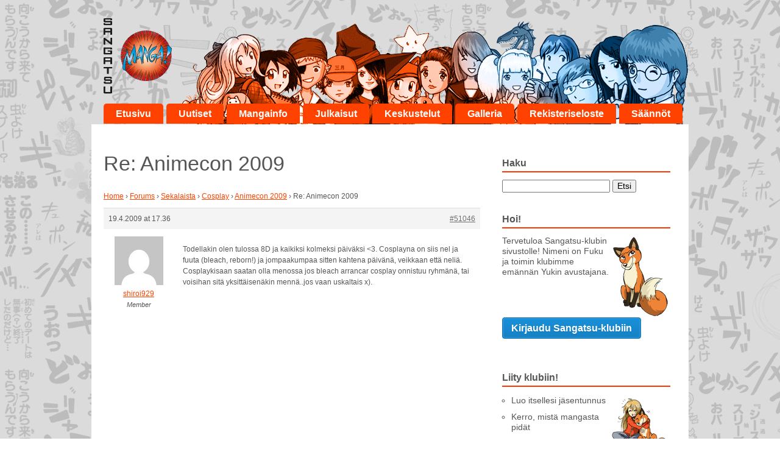

--- FILE ---
content_type: text/html; charset=UTF-8
request_url: https://www.sangatsumanga.fi/vastaus/re-animecon-2009-135/
body_size: 7616
content:
<!doctype html>

<!--[if lt IE 7]><html lang="fi-FI" class="no-js lt-ie9 lt-ie8 lt-ie7"> <![endif]-->
<!--[if (IE 7)&!(IEMobile)]><html lang="fi-FI" class="no-js lt-ie9 lt-ie8"><![endif]-->
<!--[if (IE 8)&!(IEMobile)]><html lang="fi-FI" class="no-js lt-ie9"><![endif]-->
<!--[if gt IE 8]><!--> <html lang="fi-FI" class="no-js"><!--<![endif]-->

	<head>
		<meta charset="utf-8">

		<!-- Google Chrome Frame for IE -->
		<meta http-equiv="X-UA-Compatible" content="IE=edge,chrome=1">

		<title>
			  Re: Animecon 2009			- www.sangatsumanga.fi
		</title>

		<!-- icons & favicons (for more: http://www.jonathantneal.com/blog/understand-the-favicon/) -->
		<link rel="icon" href="https://www.sangatsumanga.fi/wp-content/themes/sangatsumanga/favicon.png">
		<!--[if IE]>
			<link rel="shortcut icon" href="https://www.sangatsumanga.fi/wp-content/themes/sangatsumanga/favicon.ico">
		<![endif]-->
		<!-- or, set /favicon.ico for IE10 win -->
		<meta name="msapplication-TileColor" content="#f01d4f">
		<meta name="msapplication-TileImage" content="https://www.sangatsumanga.fi/wp-content/themes/sangatsumanga/library/images/win8-tile-icon.png">

		<link rel="pingback" href="https://www.sangatsumanga.fi/xmlrpc.php">

		<!-- wordpress head functions -->
		<meta name='robots' content='max-image-preview:large' />
	<style>img:is([sizes="auto" i], [sizes^="auto," i]) { contain-intrinsic-size: 3000px 1500px }</style>
	<link rel="alternate" type="application/rss+xml" title="Sangatsu Manga &raquo; syöte" href="https://www.sangatsumanga.fi/feed/" />
<link rel="alternate" type="application/rss+xml" title="Sangatsu Manga &raquo; kommenttien syöte" href="https://www.sangatsumanga.fi/comments/feed/" />
<link rel="alternate" type="application/rss+xml" title="Sangatsu Manga &raquo; Re: Animecon 2009 kommenttien syöte" href="https://www.sangatsumanga.fi/vastaus/re-animecon-2009-135/feed/" />
<script type="text/javascript">
/* <![CDATA[ */
window._wpemojiSettings = {"baseUrl":"https:\/\/s.w.org\/images\/core\/emoji\/16.0.1\/72x72\/","ext":".png","svgUrl":"https:\/\/s.w.org\/images\/core\/emoji\/16.0.1\/svg\/","svgExt":".svg","source":{"concatemoji":"https:\/\/www.sangatsumanga.fi\/wp-includes\/js\/wp-emoji-release.min.js"}};
/*! This file is auto-generated */
!function(s,n){var o,i,e;function c(e){try{var t={supportTests:e,timestamp:(new Date).valueOf()};sessionStorage.setItem(o,JSON.stringify(t))}catch(e){}}function p(e,t,n){e.clearRect(0,0,e.canvas.width,e.canvas.height),e.fillText(t,0,0);var t=new Uint32Array(e.getImageData(0,0,e.canvas.width,e.canvas.height).data),a=(e.clearRect(0,0,e.canvas.width,e.canvas.height),e.fillText(n,0,0),new Uint32Array(e.getImageData(0,0,e.canvas.width,e.canvas.height).data));return t.every(function(e,t){return e===a[t]})}function u(e,t){e.clearRect(0,0,e.canvas.width,e.canvas.height),e.fillText(t,0,0);for(var n=e.getImageData(16,16,1,1),a=0;a<n.data.length;a++)if(0!==n.data[a])return!1;return!0}function f(e,t,n,a){switch(t){case"flag":return n(e,"\ud83c\udff3\ufe0f\u200d\u26a7\ufe0f","\ud83c\udff3\ufe0f\u200b\u26a7\ufe0f")?!1:!n(e,"\ud83c\udde8\ud83c\uddf6","\ud83c\udde8\u200b\ud83c\uddf6")&&!n(e,"\ud83c\udff4\udb40\udc67\udb40\udc62\udb40\udc65\udb40\udc6e\udb40\udc67\udb40\udc7f","\ud83c\udff4\u200b\udb40\udc67\u200b\udb40\udc62\u200b\udb40\udc65\u200b\udb40\udc6e\u200b\udb40\udc67\u200b\udb40\udc7f");case"emoji":return!a(e,"\ud83e\udedf")}return!1}function g(e,t,n,a){var r="undefined"!=typeof WorkerGlobalScope&&self instanceof WorkerGlobalScope?new OffscreenCanvas(300,150):s.createElement("canvas"),o=r.getContext("2d",{willReadFrequently:!0}),i=(o.textBaseline="top",o.font="600 32px Arial",{});return e.forEach(function(e){i[e]=t(o,e,n,a)}),i}function t(e){var t=s.createElement("script");t.src=e,t.defer=!0,s.head.appendChild(t)}"undefined"!=typeof Promise&&(o="wpEmojiSettingsSupports",i=["flag","emoji"],n.supports={everything:!0,everythingExceptFlag:!0},e=new Promise(function(e){s.addEventListener("DOMContentLoaded",e,{once:!0})}),new Promise(function(t){var n=function(){try{var e=JSON.parse(sessionStorage.getItem(o));if("object"==typeof e&&"number"==typeof e.timestamp&&(new Date).valueOf()<e.timestamp+604800&&"object"==typeof e.supportTests)return e.supportTests}catch(e){}return null}();if(!n){if("undefined"!=typeof Worker&&"undefined"!=typeof OffscreenCanvas&&"undefined"!=typeof URL&&URL.createObjectURL&&"undefined"!=typeof Blob)try{var e="postMessage("+g.toString()+"("+[JSON.stringify(i),f.toString(),p.toString(),u.toString()].join(",")+"));",a=new Blob([e],{type:"text/javascript"}),r=new Worker(URL.createObjectURL(a),{name:"wpTestEmojiSupports"});return void(r.onmessage=function(e){c(n=e.data),r.terminate(),t(n)})}catch(e){}c(n=g(i,f,p,u))}t(n)}).then(function(e){for(var t in e)n.supports[t]=e[t],n.supports.everything=n.supports.everything&&n.supports[t],"flag"!==t&&(n.supports.everythingExceptFlag=n.supports.everythingExceptFlag&&n.supports[t]);n.supports.everythingExceptFlag=n.supports.everythingExceptFlag&&!n.supports.flag,n.DOMReady=!1,n.readyCallback=function(){n.DOMReady=!0}}).then(function(){return e}).then(function(){var e;n.supports.everything||(n.readyCallback(),(e=n.source||{}).concatemoji?t(e.concatemoji):e.wpemoji&&e.twemoji&&(t(e.twemoji),t(e.wpemoji)))}))}((window,document),window._wpemojiSettings);
/* ]]> */
</script>
<link rel='stylesheet' id='bbpress_css-css' href='https://www.sangatsumanga.fi/wp-content/plugins/bbpress/templates/default/css/bbpress.min.css' type='text/css' media='all' />
<style id='wp-emoji-styles-inline-css' type='text/css'>

	img.wp-smiley, img.emoji {
		display: inline !important;
		border: none !important;
		box-shadow: none !important;
		height: 1em !important;
		width: 1em !important;
		margin: 0 0.07em !important;
		vertical-align: -0.1em !important;
		background: none !important;
		padding: 0 !important;
	}
</style>
<link rel='stylesheet' id='wp-block-library-css' href='https://www.sangatsumanga.fi/wp-includes/css/dist/block-library/style.min.css' type='text/css' media='all' />
<style id='classic-theme-styles-inline-css' type='text/css'>
/*! This file is auto-generated */
.wp-block-button__link{color:#fff;background-color:#32373c;border-radius:9999px;box-shadow:none;text-decoration:none;padding:calc(.667em + 2px) calc(1.333em + 2px);font-size:1.125em}.wp-block-file__button{background:#32373c;color:#fff;text-decoration:none}
</style>
<style id='global-styles-inline-css' type='text/css'>
:root{--wp--preset--aspect-ratio--square: 1;--wp--preset--aspect-ratio--4-3: 4/3;--wp--preset--aspect-ratio--3-4: 3/4;--wp--preset--aspect-ratio--3-2: 3/2;--wp--preset--aspect-ratio--2-3: 2/3;--wp--preset--aspect-ratio--16-9: 16/9;--wp--preset--aspect-ratio--9-16: 9/16;--wp--preset--color--black: #000000;--wp--preset--color--cyan-bluish-gray: #abb8c3;--wp--preset--color--white: #ffffff;--wp--preset--color--pale-pink: #f78da7;--wp--preset--color--vivid-red: #cf2e2e;--wp--preset--color--luminous-vivid-orange: #ff6900;--wp--preset--color--luminous-vivid-amber: #fcb900;--wp--preset--color--light-green-cyan: #7bdcb5;--wp--preset--color--vivid-green-cyan: #00d084;--wp--preset--color--pale-cyan-blue: #8ed1fc;--wp--preset--color--vivid-cyan-blue: #0693e3;--wp--preset--color--vivid-purple: #9b51e0;--wp--preset--gradient--vivid-cyan-blue-to-vivid-purple: linear-gradient(135deg,rgba(6,147,227,1) 0%,rgb(155,81,224) 100%);--wp--preset--gradient--light-green-cyan-to-vivid-green-cyan: linear-gradient(135deg,rgb(122,220,180) 0%,rgb(0,208,130) 100%);--wp--preset--gradient--luminous-vivid-amber-to-luminous-vivid-orange: linear-gradient(135deg,rgba(252,185,0,1) 0%,rgba(255,105,0,1) 100%);--wp--preset--gradient--luminous-vivid-orange-to-vivid-red: linear-gradient(135deg,rgba(255,105,0,1) 0%,rgb(207,46,46) 100%);--wp--preset--gradient--very-light-gray-to-cyan-bluish-gray: linear-gradient(135deg,rgb(238,238,238) 0%,rgb(169,184,195) 100%);--wp--preset--gradient--cool-to-warm-spectrum: linear-gradient(135deg,rgb(74,234,220) 0%,rgb(151,120,209) 20%,rgb(207,42,186) 40%,rgb(238,44,130) 60%,rgb(251,105,98) 80%,rgb(254,248,76) 100%);--wp--preset--gradient--blush-light-purple: linear-gradient(135deg,rgb(255,206,236) 0%,rgb(152,150,240) 100%);--wp--preset--gradient--blush-bordeaux: linear-gradient(135deg,rgb(254,205,165) 0%,rgb(254,45,45) 50%,rgb(107,0,62) 100%);--wp--preset--gradient--luminous-dusk: linear-gradient(135deg,rgb(255,203,112) 0%,rgb(199,81,192) 50%,rgb(65,88,208) 100%);--wp--preset--gradient--pale-ocean: linear-gradient(135deg,rgb(255,245,203) 0%,rgb(182,227,212) 50%,rgb(51,167,181) 100%);--wp--preset--gradient--electric-grass: linear-gradient(135deg,rgb(202,248,128) 0%,rgb(113,206,126) 100%);--wp--preset--gradient--midnight: linear-gradient(135deg,rgb(2,3,129) 0%,rgb(40,116,252) 100%);--wp--preset--font-size--small: 13px;--wp--preset--font-size--medium: 20px;--wp--preset--font-size--large: 36px;--wp--preset--font-size--x-large: 42px;--wp--preset--spacing--20: 0.44rem;--wp--preset--spacing--30: 0.67rem;--wp--preset--spacing--40: 1rem;--wp--preset--spacing--50: 1.5rem;--wp--preset--spacing--60: 2.25rem;--wp--preset--spacing--70: 3.38rem;--wp--preset--spacing--80: 5.06rem;--wp--preset--shadow--natural: 6px 6px 9px rgba(0, 0, 0, 0.2);--wp--preset--shadow--deep: 12px 12px 50px rgba(0, 0, 0, 0.4);--wp--preset--shadow--sharp: 6px 6px 0px rgba(0, 0, 0, 0.2);--wp--preset--shadow--outlined: 6px 6px 0px -3px rgba(255, 255, 255, 1), 6px 6px rgba(0, 0, 0, 1);--wp--preset--shadow--crisp: 6px 6px 0px rgba(0, 0, 0, 1);}:where(.is-layout-flex){gap: 0.5em;}:where(.is-layout-grid){gap: 0.5em;}body .is-layout-flex{display: flex;}.is-layout-flex{flex-wrap: wrap;align-items: center;}.is-layout-flex > :is(*, div){margin: 0;}body .is-layout-grid{display: grid;}.is-layout-grid > :is(*, div){margin: 0;}:where(.wp-block-columns.is-layout-flex){gap: 2em;}:where(.wp-block-columns.is-layout-grid){gap: 2em;}:where(.wp-block-post-template.is-layout-flex){gap: 1.25em;}:where(.wp-block-post-template.is-layout-grid){gap: 1.25em;}.has-black-color{color: var(--wp--preset--color--black) !important;}.has-cyan-bluish-gray-color{color: var(--wp--preset--color--cyan-bluish-gray) !important;}.has-white-color{color: var(--wp--preset--color--white) !important;}.has-pale-pink-color{color: var(--wp--preset--color--pale-pink) !important;}.has-vivid-red-color{color: var(--wp--preset--color--vivid-red) !important;}.has-luminous-vivid-orange-color{color: var(--wp--preset--color--luminous-vivid-orange) !important;}.has-luminous-vivid-amber-color{color: var(--wp--preset--color--luminous-vivid-amber) !important;}.has-light-green-cyan-color{color: var(--wp--preset--color--light-green-cyan) !important;}.has-vivid-green-cyan-color{color: var(--wp--preset--color--vivid-green-cyan) !important;}.has-pale-cyan-blue-color{color: var(--wp--preset--color--pale-cyan-blue) !important;}.has-vivid-cyan-blue-color{color: var(--wp--preset--color--vivid-cyan-blue) !important;}.has-vivid-purple-color{color: var(--wp--preset--color--vivid-purple) !important;}.has-black-background-color{background-color: var(--wp--preset--color--black) !important;}.has-cyan-bluish-gray-background-color{background-color: var(--wp--preset--color--cyan-bluish-gray) !important;}.has-white-background-color{background-color: var(--wp--preset--color--white) !important;}.has-pale-pink-background-color{background-color: var(--wp--preset--color--pale-pink) !important;}.has-vivid-red-background-color{background-color: var(--wp--preset--color--vivid-red) !important;}.has-luminous-vivid-orange-background-color{background-color: var(--wp--preset--color--luminous-vivid-orange) !important;}.has-luminous-vivid-amber-background-color{background-color: var(--wp--preset--color--luminous-vivid-amber) !important;}.has-light-green-cyan-background-color{background-color: var(--wp--preset--color--light-green-cyan) !important;}.has-vivid-green-cyan-background-color{background-color: var(--wp--preset--color--vivid-green-cyan) !important;}.has-pale-cyan-blue-background-color{background-color: var(--wp--preset--color--pale-cyan-blue) !important;}.has-vivid-cyan-blue-background-color{background-color: var(--wp--preset--color--vivid-cyan-blue) !important;}.has-vivid-purple-background-color{background-color: var(--wp--preset--color--vivid-purple) !important;}.has-black-border-color{border-color: var(--wp--preset--color--black) !important;}.has-cyan-bluish-gray-border-color{border-color: var(--wp--preset--color--cyan-bluish-gray) !important;}.has-white-border-color{border-color: var(--wp--preset--color--white) !important;}.has-pale-pink-border-color{border-color: var(--wp--preset--color--pale-pink) !important;}.has-vivid-red-border-color{border-color: var(--wp--preset--color--vivid-red) !important;}.has-luminous-vivid-orange-border-color{border-color: var(--wp--preset--color--luminous-vivid-orange) !important;}.has-luminous-vivid-amber-border-color{border-color: var(--wp--preset--color--luminous-vivid-amber) !important;}.has-light-green-cyan-border-color{border-color: var(--wp--preset--color--light-green-cyan) !important;}.has-vivid-green-cyan-border-color{border-color: var(--wp--preset--color--vivid-green-cyan) !important;}.has-pale-cyan-blue-border-color{border-color: var(--wp--preset--color--pale-cyan-blue) !important;}.has-vivid-cyan-blue-border-color{border-color: var(--wp--preset--color--vivid-cyan-blue) !important;}.has-vivid-purple-border-color{border-color: var(--wp--preset--color--vivid-purple) !important;}.has-vivid-cyan-blue-to-vivid-purple-gradient-background{background: var(--wp--preset--gradient--vivid-cyan-blue-to-vivid-purple) !important;}.has-light-green-cyan-to-vivid-green-cyan-gradient-background{background: var(--wp--preset--gradient--light-green-cyan-to-vivid-green-cyan) !important;}.has-luminous-vivid-amber-to-luminous-vivid-orange-gradient-background{background: var(--wp--preset--gradient--luminous-vivid-amber-to-luminous-vivid-orange) !important;}.has-luminous-vivid-orange-to-vivid-red-gradient-background{background: var(--wp--preset--gradient--luminous-vivid-orange-to-vivid-red) !important;}.has-very-light-gray-to-cyan-bluish-gray-gradient-background{background: var(--wp--preset--gradient--very-light-gray-to-cyan-bluish-gray) !important;}.has-cool-to-warm-spectrum-gradient-background{background: var(--wp--preset--gradient--cool-to-warm-spectrum) !important;}.has-blush-light-purple-gradient-background{background: var(--wp--preset--gradient--blush-light-purple) !important;}.has-blush-bordeaux-gradient-background{background: var(--wp--preset--gradient--blush-bordeaux) !important;}.has-luminous-dusk-gradient-background{background: var(--wp--preset--gradient--luminous-dusk) !important;}.has-pale-ocean-gradient-background{background: var(--wp--preset--gradient--pale-ocean) !important;}.has-electric-grass-gradient-background{background: var(--wp--preset--gradient--electric-grass) !important;}.has-midnight-gradient-background{background: var(--wp--preset--gradient--midnight) !important;}.has-small-font-size{font-size: var(--wp--preset--font-size--small) !important;}.has-medium-font-size{font-size: var(--wp--preset--font-size--medium) !important;}.has-large-font-size{font-size: var(--wp--preset--font-size--large) !important;}.has-x-large-font-size{font-size: var(--wp--preset--font-size--x-large) !important;}
:where(.wp-block-post-template.is-layout-flex){gap: 1.25em;}:where(.wp-block-post-template.is-layout-grid){gap: 1.25em;}
:where(.wp-block-columns.is-layout-flex){gap: 2em;}:where(.wp-block-columns.is-layout-grid){gap: 2em;}
:root :where(.wp-block-pullquote){font-size: 1.5em;line-height: 1.6;}
</style>
<link rel='stylesheet' id='ppress-frontend-css' href='https://www.sangatsumanga.fi/wp-content/plugins/wp-user-avatar/assets/css/frontend.min.css' type='text/css' media='all' />
<link rel='stylesheet' id='ppress-flatpickr-css' href='https://www.sangatsumanga.fi/wp-content/plugins/wp-user-avatar/assets/flatpickr/flatpickr.min.css' type='text/css' media='all' />
<link rel='stylesheet' id='ppress-select2-css' href='https://www.sangatsumanga.fi/wp-content/plugins/wp-user-avatar/assets/select2/select2.min.css' type='text/css' media='all' />
<link rel='stylesheet' id='bones-stylesheet-css' href='https://www.sangatsumanga.fi/wp-content/themes/sangatsumanga/library/css/style.css' type='text/css' media='all' />
<!--[if lt IE 9]>
<link rel='stylesheet' id='bones-ie-only-css' href='https://www.sangatsumanga.fi/wp-content/themes/sangatsumanga/library/css/ie.css' type='text/css' media='all' />
<![endif]-->
<script type="text/javascript" src="https://www.sangatsumanga.fi/wp-includes/js/jquery/jquery.min.js" id="jquery-core-js"></script>
<script type="text/javascript" src="https://www.sangatsumanga.fi/wp-includes/js/jquery/jquery-migrate.min.js" id="jquery-migrate-js"></script>
<script type="text/javascript" src="https://www.sangatsumanga.fi/wp-content/plugins/wp-user-avatar/assets/flatpickr/flatpickr.min.js" id="ppress-flatpickr-js"></script>
<script type="text/javascript" src="https://www.sangatsumanga.fi/wp-content/plugins/wp-user-avatar/assets/select2/select2.min.js" id="ppress-select2-js"></script>
<script type="text/javascript" src="https://www.sangatsumanga.fi/wp-content/themes/sangatsumanga/library/js/libs/modernizr.custom.min.js" id="bones-modernizr-js"></script>
<link rel="https://api.w.org/" href="https://www.sangatsumanga.fi/wp-json/" /><link rel="canonical" href="https://www.sangatsumanga.fi/vastaus/re-animecon-2009-135/" />
<link rel='shortlink' href='https://www.sangatsumanga.fi/?p=51046' />
<link rel="alternate" title="oEmbed (JSON)" type="application/json+oembed" href="https://www.sangatsumanga.fi/wp-json/oembed/1.0/embed?url=https%3A%2F%2Fwww.sangatsumanga.fi%2Fvastaus%2Fre-animecon-2009-135%2F" />
<link rel="alternate" title="oEmbed (XML)" type="text/xml+oembed" href="https://www.sangatsumanga.fi/wp-json/oembed/1.0/embed?url=https%3A%2F%2Fwww.sangatsumanga.fi%2Fvastaus%2Fre-animecon-2009-135%2F&#038;format=xml" />
		<!-- end of wordpress head -->

		<!-- drop Google Analytics Here -->
		<!-- end analytics -->
		<!-- Begin Toggle -->
		<script type="text/javascript" src="//code.jquery.com/jquery-1.7.2.js"></script>
		<script type="text/javascript" src="https://www.sangatsumanga.fi/wp-content/themes/sangatsumanga/library/js/navtoggle.js"></script>
		<!-- End Toggle -->
		
		<script>
  			(function(i,s,o,g,r,a,m){i['GoogleAnalyticsObject']=r;i[r]=i[r]||function(){
  			(i[r].q=i[r].q||[]).push(arguments)},i[r].l=1*new Date();a=s.createElement(o),
  			 m=s.getElementsByTagName(o)[0];a.async=1;a.src=g;m.parentNode.insertBefore(a,m)
  			})(window,document,'script','//www.google-analytics.com/analytics.js','ga');

  			ga('create', 'UA-68152796-2', 'auto');
 			ga('require', 'displayfeatures');
 			ga('send', 'pageview');

		</script>
		
	</head>

	<body class="reply bbpress bbp-no-js wp-singular reply-template-default single single-reply postid-51046 wp-theme-sangatsumanga">

		<div id="container">

			<header class="header" role="banner">

				<div id="inner-header" class="wrap clearfix">

					<!-- to use a image just replace the bloginfo('name') with your img src and remove the surrounding <p> -->
					<div class="logo"><a href="https://www.sangatsumanga.fi" rel="nofollow"><img src="https://www.sangatsumanga.fi/wp-content/themes/sangatsumanga/library/images/sangatsu_manga.png" alt="Sangatsu Manga" alt="Sangatsu Manga"></a></div>

					<!-- if you'd like to use the site description you can un-comment it below -->
					

					<nav role="navigation">
						<ul id="menu-paavalikko" class="nav top-nav clearfix"><li id="menu-item-41" class="menu-item menu-item-type-custom menu-item-object-custom menu-item-home menu-item-41"><a href="http://www.sangatsumanga.fi/">Etusivu</a></li>
<li id="menu-item-38559" class="menu-item menu-item-type-taxonomy menu-item-object-category menu-item-38559"><a href="https://www.sangatsumanga.fi/category/uutiset/">Uutiset</a></li>
<li id="menu-item-38637" class="menu-item menu-item-type-post_type menu-item-object-page menu-item-has-children menu-item-38637"><a href="https://www.sangatsumanga.fi/mangainfo/mita-on-manga/">Mangainfo</a>
<ul class="sub-menu">
	<li id="menu-item-38525" class="menu-item menu-item-type-post_type menu-item-object-page menu-item-38525"><a href="https://www.sangatsumanga.fi/mangainfo/mita-on-manga/">Mitä on manga?</a></li>
	<li id="menu-item-38691" class="menu-item menu-item-type-post_type menu-item-object-page menu-item-38691"><a href="https://www.sangatsumanga.fi/mangainfo/mista-mangaa-saa/">Mistä mangaa saa?</a></li>
	<li id="menu-item-230007" class="menu-item menu-item-type-post_type menu-item-object-page menu-item-230007"><a href="https://www.sangatsumanga.fi/mangainfo/mangablogeja/">Mangablogeja</a></li>
	<li id="menu-item-38524" class="menu-item menu-item-type-post_type menu-item-object-page menu-item-38524"><a href="https://www.sangatsumanga.fi/?page_id=26270">Kustantaminen</a></li>
	<li id="menu-item-38694" class="menu-item menu-item-type-post_type menu-item-object-page menu-item-38694"><a href="https://www.sangatsumanga.fi/mangainfo/cosplay/">Cosplay</a></li>
	<li id="menu-item-38701" class="menu-item menu-item-type-post_type menu-item-object-page menu-item-38701"><a href="https://www.sangatsumanga.fi/mangainfo/manga-piirtaminen/">Manga-piirtäminen</a></li>
	<li id="menu-item-38714" class="menu-item menu-item-type-post_type menu-item-object-page menu-item-38714"><a href="https://www.sangatsumanga.fi/mangainfo/punainen-jattilainen/">Punainen jättiläinen</a></li>
</ul>
</li>
<li id="menu-item-125628" class="menu-item menu-item-type-custom menu-item-object-custom menu-item-has-children menu-item-125628"><a href="http://www.sangatsumanga.fi/julkasut/tulossa">Julkaisut</a>
<ul class="sub-menu">
	<li id="menu-item-229935" class="menu-item menu-item-type-post_type menu-item-object-page menu-item-229935"><a href="https://www.sangatsumanga.fi/julkaisut/poistuvat-sarjat/">Poistuvat sarjat</a></li>
	<li id="menu-item-38713" class="menu-item menu-item-type-post_type menu-item-object-page menu-item-38713"><a href="https://www.sangatsumanga.fi/julkaisut/tulossa/">Tulossa</a></li>
</ul>
</li>
<li id="menu-item-40" class="menu-item menu-item-type-custom menu-item-object-custom menu-item-40"><a href="/keskustelut/">Keskustelut</a></li>
<li id="menu-item-26500" class="menu-item menu-item-type-post_type menu-item-object-page menu-item-26500"><a href="https://www.sangatsumanga.fi/galleria/">Galleria</a></li>
<li id="menu-item-230342" class="menu-item menu-item-type-post_type menu-item-object-page menu-item-230342"><a href="https://www.sangatsumanga.fi/rekisteriseloste/">Rekisteriseloste</a></li>
<li id="menu-item-230345" class="menu-item menu-item-type-post_type menu-item-object-page menu-item-230345"><a href="https://www.sangatsumanga.fi/saannot/">Säännöt</a></li>
</ul>					</nav>
				</div> <!-- end #inner-header -->

			</header> <!-- end header -->

			<div id="content">

				<div id="inner-content" class="wrap clearfix">

						<div id="main" class="eightcol first clearfix" role="main">

							
							<article id="post-51046" class="clearfix post-51046 reply type-reply status-publish hentry" role="article" itemscope itemtype="http://schema.org/BlogPosting">

								<header class="article-header">

									<h1 class="page-title" itemprop="headline">Re: Animecon 2009</h1>

								</header> <!-- end article header -->

								<section class="entry-content clearfix" itemprop="articleBody">
									
<div id="bbpress-forums" class="bbpress-wrapper">

	<div class="bbp-breadcrumb"><p><a href="https://www.sangatsumanga.fi" class="bbp-breadcrumb-home">Home</a> <span class="bbp-breadcrumb-sep">&rsaquo;</span> <a href="https://www.sangatsumanga.fi/keskustelut/" class="bbp-breadcrumb-root">Forums</a> <span class="bbp-breadcrumb-sep">&rsaquo;</span> <a href="https://www.sangatsumanga.fi/keskustelu/sekalaista/" class="bbp-breadcrumb-forum">Sekalaista</a> <span class="bbp-breadcrumb-sep">&rsaquo;</span> <a href="https://www.sangatsumanga.fi/keskustelu/sekalaista/cosplay/" class="bbp-breadcrumb-forum">Cosplay</a> <span class="bbp-breadcrumb-sep">&rsaquo;</span> <a href="https://www.sangatsumanga.fi/aihe/animecon-2009/" class="bbp-breadcrumb-topic">Animecon 2009</a> <span class="bbp-breadcrumb-sep">&rsaquo;</span> <span class="bbp-breadcrumb-current">Re: Animecon 2009</span></p></div>
	
	
		
<div id="post-51046" class="bbp-reply-header">
	<div class="bbp-meta">
		<span class="bbp-reply-post-date">19.4.2009 at 17.36</span>

		
		<a href="https://www.sangatsumanga.fi/aihe/animecon-2009/page/10/#post-51046" class="bbp-reply-permalink">#51046</a>

		
		<span class="bbp-admin-links"></span>
		
	</div><!-- .bbp-meta -->
</div><!-- #post-51046 -->

<div class="loop-item--1 user-id-39254 bbp-parent-forum-38903 bbp-parent-topic-39794 bbp-reply-position-136 even  post-51046 reply type-reply status-publish hentry">
	<div class="bbp-reply-author">

		
		<a href="https://www.sangatsumanga.fi/kayttajat/shiroi929/" title="View shiroi929&#039;s profile" class="bbp-author-link"><span  class="bbp-author-avatar"><img alt='' src='https://secure.gravatar.com/avatar/914e0e27ad6aa7d3fa971ebb9c747a600bf2700135d43d71fcf72dccdbd6c8e3?s=80&#038;d=mm&#038;r=g' srcset='https://secure.gravatar.com/avatar/914e0e27ad6aa7d3fa971ebb9c747a600bf2700135d43d71fcf72dccdbd6c8e3?s=160&#038;d=mm&#038;r=g 2x' class='avatar avatar-80 photo' height='80' width='80' loading='lazy' decoding='async'/></span><span  class="bbp-author-name">shiroi929</span></a><div class="bbp-author-role">Member</div>
		
		
	</div><!-- .bbp-reply-author -->

	<div class="bbp-reply-content">

		
		<p>Todellakin olen tulossa 8D ja kaikiksi kolmeksi päiväksi &lt;3. Cosplayna on siis nel ja fuuta (bleach, reborn!) ja jompaakumpaa sitten kahtena päivänä, veikkaan että neliä. Cosplaykisaan saatan olla menossa jos bleach arrancar cosplay onnistuu ryhmänä, tai voisihan sitä yksittäisenäkin mennä..jos vaan uskaltais x).</p>

		
	</div><!-- .bbp-reply-content -->
</div><!-- .reply -->

	
	
</div>
							</section> <!-- end article section -->

								<footer class="article-footer">
									
								</footer> <!-- end article footer -->

								
<!-- You can start editing here. -->



	
	<!-- If comments are closed. -->
	<!--p class="nocomments">Kommentointi on suljettu.</p-->

	



							</article> <!-- end article -->

							
						</div> <!-- end #main -->

										<div id="sidebar1" class="sidebar fourcol last clearfix" role="complementary">

					
						<div id="text-8" class="widget widget_text"><h4 class="widgettitle">Haku</h4>			<div class="textwidget"><form role="search" method="get" id="searchform" action="https://www.sangatsumanga.fi/" >
    <div><label class="screen-reader-text" for="s" style="display:none;">Etsi</label>
    <input type="text" value="" name="s" id="s" />
    <input type="submit" id="searchsubmit" value="Etsi" />
    </div>
    </form>
</div>
		</div><div id="text-2" class="widget widget_text"><h4 class="widgettitle">Hoi!</h4>			<div class="textwidget"><img src="/wp-content/themes/sangatsumanga/library/images/ovela.png"  align="right">Tervetuloa Sangatsu-klubin sivustolle! Nimeni on Fuku ja toimin klubimme emännän Yukin avustajana.</div>
		</div><div id="text-3" class="widget widget_text">			<div class="textwidget"><a class="button blue-button nav-toggle" href="/wp-login.php">Kirjaudu Sangatsu-klubiin</a></div>
		</div><div id="text-4" class="widget widget_text"><h4 class="widgettitle">Liity klubiin!</h4>			<div class="textwidget"><img src="/wp-content/themes/sangatsumanga/library/images/hali.png" alt="" align="right">
<ul>
<li>Luo itsellesi jäsentunnus</li>
<li>Kerro, mistä mangasta pidät</li>
<li>Osallistu keskusteluun</li>
<li>Pidä hauskaa!</li>
</ul>
<a href="/wp-register.php" class="button">Liity Sangatsu-klubiin!</a><br />
<a href="/saannot/">Säännöt</a></div>
		</div><div id="text-5" class="widget widget_text"><h4 class="widgettitle">Toimituksen blogi</h4>			<div class="textwidget"><p><img src="/wp-content/themes/sangatsumanga/library/images/antti-seta1.png" alt=""></p>
<p><b>Uusintakierros ja verkkokaupan kampanja<b> </p>
<p>Ensin niistä muutoksista eli käytännössä hidastuksista.<br />
Kuroshitsuji – Piru hovimestariksi ja Noah, joita olemme jo hyvän aikaa halunneet jatkaa...<a href="https://www.sangatsumanga.fi/aikataulumuutoksia-ja-uusintoja/">Lue lisää</a></p>
<p><a href="/category/toimitus" class="button">Blogiarkisto</a></p>
</div>
		</div><div id="text-6" class="widget widget_text"><h4 class="widgettitle">Etsitkö Punaista jättiläistä?</h4>			<div class="textwidget"><a href="/mangainfo/punainen-jattilainen/"><img src="/wp-content/themes/sangatsumanga/library/images/Punainenjattilainen_web.png" align="right" alt=""></a>
<p>Punainen jättiläinen on Kustannusosakeyhtiö Tammen toinen mangamerkki Sangatsu Mangan ohella.</p>
<p><a href="/mangainfo/punainen-jattilainen/" class="button">Punainen jättiläinen</a></p></div>
		</div>
					
				</div>
				</div> <!-- end #inner-content -->

			</div> <!-- end #content -->

			<footer class="footer" role="contentinfo">

				<div id="inner-footer" class="wrap clearfix">
					<div class="twocol first clearfix">
						<p><a href="/"><img src="https://www.sangatsumanga.fi/wp-content/themes/sangatsumanga/library/images/sangatsumanga_footer.png" alt="" /></a></p>
						<p><a href="/mangainfo/punainen-jattilainen/"><img src="https://www.sangatsumanga.fi/wp-content/themes/sangatsumanga/library/images/punainenjattilainen_footer.png" alt="" /></a></p><br />
					</div>
					<div class="threecol clearfix">
						<p><b>S&auml;hk&ouml;posti:</b><br />postia(a)sangatsumanga.fi<br /></p>
						<p><b>Posti:</b><br />H-Town Oy<br />c/o Pop Media<br />Lapinlahdenkatu 1 C 3<br />00180 Helsinki</p>
					</div>
					<div class="threecol clearfix">
						<p class="source-org copyright">&copy; 2026 Sangatsu Manga</p>
						<p><b>Lis&auml;tietoa mangasta:</b><br />Toimituspäällikkö Antti Valkama<br />antti.valkama(a)sangatsumanga.fi</p>
					</div>
					<div class="fourcol clearfix last">
						<p><b>Mangat l&ouml;yd&auml;t Animeshop.fi-verkkokaupasta!</b></p>
						<a class="button" href="https://www.animeshop.fi/" target="_blank" title="manga kauppa">Verkkokauppaan</a><br />
						<a href="/rekisteriseloste">Rekisteriseloste</a>
						<div class="socialmedia"></div>
					</div>
				</div> <!-- end #inner-footer -->

			</footer> <!-- end footer -->

		</div> <!-- end #container -->

		<!-- all js scripts are loaded in library/bones.php -->
		<script type="speculationrules">
{"prefetch":[{"source":"document","where":{"and":[{"href_matches":"\/*"},{"not":{"href_matches":["\/wp-*.php","\/wp-admin\/*","\/wp-content\/uploads\/*","\/wp-content\/*","\/wp-content\/plugins\/*","\/wp-content\/themes\/sangatsumanga\/*","\/*\\?(.+)"]}},{"not":{"selector_matches":"a[rel~=\"nofollow\"]"}},{"not":{"selector_matches":".no-prefetch, .no-prefetch a"}}]},"eagerness":"conservative"}]}
</script>

<script type="text/javascript" id="bbp-swap-no-js-body-class">
	document.body.className = document.body.className.replace( 'bbp-no-js', 'bbp-js' );
</script>

<script type="text/javascript" src="https://www.sangatsumanga.fi/wp-content/plugins/bbpress/templates/default/js/editor.min.js" id="bbpress-editor-js"></script>
<script type="text/javascript" id="ppress-frontend-script-js-extra">
/* <![CDATA[ */
var pp_ajax_form = {"ajaxurl":"https:\/\/www.sangatsumanga.fi\/wp-admin\/admin-ajax.php","confirm_delete":"Are you sure?","deleting_text":"Deleting...","deleting_error":"An error occurred. Please try again.","nonce":"9550b6ab3a","disable_ajax_form":"false","is_checkout":"0","is_checkout_tax_enabled":"0","is_checkout_autoscroll_enabled":"true"};
/* ]]> */
</script>
<script type="text/javascript" src="https://www.sangatsumanga.fi/wp-content/plugins/wp-user-avatar/assets/js/frontend.min.js" id="ppress-frontend-script-js"></script>
<script type="text/javascript" src="https://www.sangatsumanga.fi/wp-content/themes/sangatsumanga/library/js/scripts.js" id="bones-js-js"></script>
		
	</body>

</html> <!-- end page. what a ride! -->
